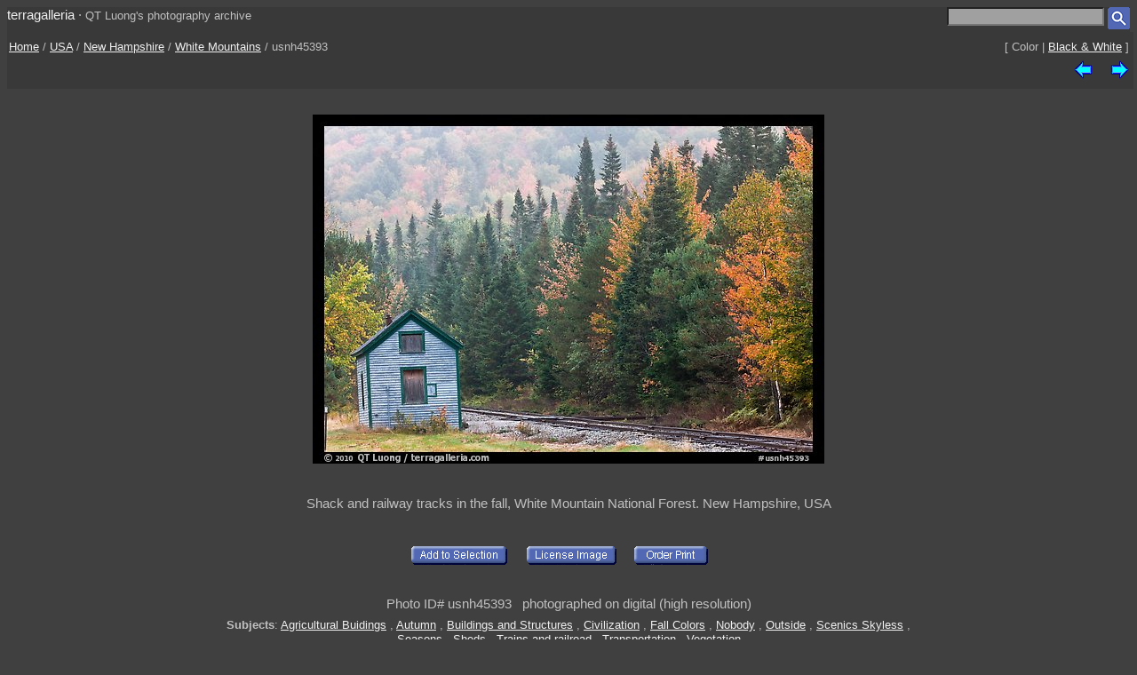

--- FILE ---
content_type: text/html; charset=UTF-8
request_url: https://www.terragalleria.com/america/new-hampshire/white-mountains-nh/picture.usnh45393.html
body_size: 2128
content:

<!DOCTYPE HTML PUBLIC "-//W3C//DTD HTML 4.01 Transitional//EN">
<html>
<head>
<meta http-equiv="Content-Type" content="text/html; charset=ISO-8859-1">
<title> Picture/Photo: Shack and railway tracks in the fall, White Mountain National Forest. New Hampshire, USA</title>
<meta name=description content="Shack and railway tracks in the fall, White Mountain National Forest. New Hampshire, USA,Part of gallery of color pictures of USA by professional photographer QT Luong, available as prints or for licensing. ">
<meta name=keywords content="New Hampshire, White Mountains, USA, Pictures, Photography, Stock photos, Fine art prints, Computer Wallpaper, color ">
<LINK REL=StyleSheet HREF="/style_new.css" TYPE="text/css">
<link rel="alternate" href="https://www.terragalleria.com/america/new-hampshire/white-mountains-nh/white-mountains-nh-all.rss" type="application/rss+xml" title="" id="gallery" >
<meta name="viewport" content="initial-scale=0.75">
</HEAD>

<body>

<div class="generic_line">
<div class="site_title">
<a href = "/index.html" style="text-decoration:none">terragalleria</a>
&#183; 
<font size="-1">QT&nbsp;Luong's&nbsp;photography&nbsp;archive</font>
</div>
<div class="cell_right">
<form method="GET" action="/photos/">
<input type="text" name="q"  size="20" maxlength="50" style="color:black; background-color:#a0a0a0">
<input type="image" name="submit" src = "/Icons/search_icon_small.gif" align="top" alt= "Search image library">
</form>
</div>
</div>

<div class="path">
 <div class="path_left">
  <a href = "/index.html">Home</a>  /  <a href = "/america/">USA</a>  /  <a href = "/america/new-hampshire/">New Hampshire</a>  /  <a href="/america/new-hampshire/white-mountains-nh/white-mountains-nh.4.html">White Mountains</a>  /  usnh45393
 </div>
 <div class="path_right">
  <div class = "arrows_small">
  [&nbsp;Color&nbsp;|&nbsp;<a href = "/black-white/america/new-hampshire/white-mountains-nh/picture.usnh45393-bw.html"  title = "View the same picture in Black & White">Black&nbsp;&&nbsp;White</a>&nbsp;]
  </div>
 </div>
 <div class="path_right">
  <div class = "arrows_small">
   <a href="/america/new-hampshire/white-mountains-nh/picture.usnh45355.html"><IMG align=top WIDTH=21 HEIGHT=21 SRC = "/Icons/left.gif" BORDER=0 alt="previous image"></a>
  </div>
  <div class = "arrows_small">
   
  </div>
  <div class = "arrows_small">
   <a href="/america/new-hampshire/white-mountains-nh/picture.usnh45383.html"><IMG align=top WIDTH=21 HEIGHT=21 SRC = "/Icons/right.gif" BORDER=0 alt="next image"></a>
  </div>
 </div>
<div class="path_left">
</div>
<div class="path_right">

</div>
</div>

<div class = "srtable">
<div class = "cell_right">

<A HREF="javascript:newWindow('/cgi-bin/show-favorites.cgi');">
<font size = -1></font></a>
&nbsp;
<A HREF="/scripts/view-cart.php">
<font size = -1></font></a>


</div>
</div>

<div class="image_caption_block">
<div class="centered_block">
<a href = "/america/new-hampshire/white-mountains-nh/picture.usnh45383.html"><IMG SRC="/images/us-ne/usnh45393.jpeg"  alt="Shack and railway tracks in the fall, White Mountain National Forest. New Hampshire, USA (color)" id="main_picture"></a>
</div>
<div class="centered_text">
<h4> Shack and railway tracks in the fall, White Mountain National Forest. New Hampshire, USA </h4>
</div>
</div>
<div class = "centered_block">
<div class = "action_button">
<form action= "/cgi-bin/add-to-favorites.cgi" method="get"> <input type=hidden name=ref value="usnh45393"> 
<input type=hidden name=src value="us-ne/usnh45393">
<input type=hidden name=url value="america/new-hampshire/white-mountains-nh/picture.usnh45393.html"> <input type="image" name = "submit" src = "/Icons/add-to-selection.gif"  align=middle alt="add to favorites" title = "Add photo to a personal list of selections"> </form>
</div>
<div class = "action_button">

</div>
<div class = "action_button">
<form action= "/cgi-bin/license-image.cgi" method="get"> <input type=hidden name=ref value="usnh45393"> 
<input type=hidden name=src value="us-ne/usnh45393">
<input type=hidden name=url value="america/new-hampshire/white-mountains-nh/picture.usnh45393.html"> <input type="image" name = "submit" src = "/Icons/license-image.gif"  align=middle alt="license image" title = "License image for commercial use"> </form>
</div>
<div class = "action_button">
<form action= "/cgi-bin/order-form.cgi" method="get"> <input type=hidden name=ref value="usnh45393"> 
<input type=hidden name=src value="us-ne/usnh45393">
<input type=hidden name=url value="america/new-hampshire/white-mountains-nh/picture.usnh45393.html"> <input type="image" name = "submit" src = "/Icons/order-print3.gif"  align=middle alt="order print" title = "Buy limited-edition fine-art print"> </form>
</div>
<div class = "action_button">

</div>
<div class = "action_button">

</div>
</div>
<div class="centered_block">


</div>

<div class = "centered_block">
Photo ID# usnh45393  &nbsp; photographed on digital (high resolution)<br> 
</div>
<div class = "keywords">
<b>Subjects</b>: <a href = "/pictures-subjects/agricultural-buidings">Agricultural&nbsp;Buidings</a> , <a href = "/pictures-subjects/autumn">Autumn</a> , <a href = "/pictures-subjects/buildings-and-structures">Buildings&nbsp;and&nbsp;Structures</a> , <a href = "/pictures-subjects/civilization">Civilization</a> , <a href = "/pictures-subjects/fall-colors">Fall&nbsp;Colors</a> , <a href = "/pictures-subjects/nobody">Nobody</a> , <a href = "/pictures-subjects/outside">Outside</a> , <a href = "/pictures-subjects/scenics-skyless">Scenics&nbsp;Skyless</a> , <a href = "/pictures-subjects/seasons">Seasons</a> , <a href = "/pictures-subjects/sheds">Sheds</a> , <a href = "/pictures-subjects/trains-and-railroad">Trains&nbsp;and&nbsp;railroad</a> , <a href = "/pictures-subjects/transportation">Transportation</a> , <a href = "/pictures-subjects/vegetation">Vegetation</a> 
</div>


<div class = "centered_block">
<div class = "action_button"></div>
<div class = "action_button"></div>
<div class = "action_button"></div>
</div>

<br>
<div class="centered_block">
<img WIDTH=15 HEIGHT=16  SRC = "/Icons/up-grey-small.gif" alt="Up to photos of White Mountains"><a href="/america/new-hampshire/white-mountains-nh/white-mountains-nh.4.html"><b>White Mountains</b></a>
</div>


<p> 

<div class = "header">
 <div class = "cell_left">
  
  
 </div>
 <div class = "cell_right">
  <div class = "arrows_small">
   <a href="/america/new-hampshire/white-mountains-nh/picture.usnh45355.html"><IMG align=top WIDTH=21 HEIGHT=21 SRC = "/Icons/left.gif" BORDER=0 alt="previous photo"></a>
  </div>
  <div class = "arrows_small">
   
  </div>
  <div class = "arrows_small">
   <a href="/america/new-hampshire/white-mountains-nh/picture.usnh45383.html"><IMG align=top WIDTH=21 HEIGHT=21 SRC = "/Icons/right.gif" BORDER=0 alt="next photo"></a>
  </div>
 </div>
</div>

<div class = "general_menu nav_links">
<div class = "cell_center_break">
<a href = "/index.html">Home</a>
&#183;
<a href = "/contact.html">Contact</a>
&#183;
<a href = "/about/" rel="author">About&nbsp;QT&nbsp;Luong</a>
&#183;
<a href = "/blog/">Blog</a>
&#183;
<a href = "/mailing-list">Mailing&nbsp;List</a>
&#183;
<a href = "/copyright.html">Terms&nbsp;of&nbsp;use</a>
&#183;
<a href = "/fine-art-prints.html">Buy&nbsp;prints</a>
&#183;
<a href = "/stock-photography.html">License&nbsp;photos</a>
&#183;
<a href = "/store/">Books</a>
&#183;
<a href = "/speaking/">Speaking</a>
</div>
</div>


<script type = "text/javascript" src  = "/scripts/windows.js"> </script>





</body>
</html> 

